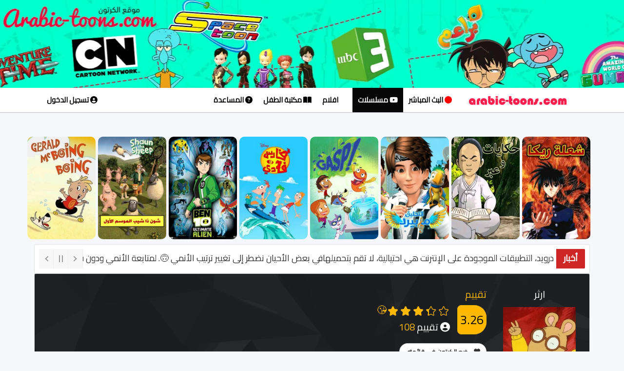

--- FILE ---
content_type: text/html
request_url: https://www.arabic-toons.com/arhter-1451379917-3652.html
body_size: 13700
content:
  
<!DOCTYPE html>
<html lang="ar">
<head>
<meta charset="utf-8">
  <meta name="viewport" content="width=device-width, initial-scale=1.0, shrink-to-fit=no">
        

        <!-- CSS -->
        <style>
		* {
    box-sizing: border-box;
    margin: 0;
    padding: 0;
}
html, body {
    overflow-x: hidden;
}
		/* Media query pour les écrans de moins de 1200 pixels de large */
@media (max-width: 1200px) {
    /* Cacher le texte en ajustant la taille de police et la couleur */
    .navbar-nav li a {
        font-size: 0; /* Cacher le texte en mettant la taille de police à zéro */
        color: transparent; /* Cacher la couleur du texte */
    }
    
    /* Rétablir la taille de police pour les icônes FontAwesome */
    .navbar-nav li a i {
        font-size: 2.5rem; /* Rétablir la taille de police par défaut */
    }
    
    /* Spécifier explicitement la couleur des icônes FontAwesome */
    .navbar-nav li a i {
        color: #000; /* Remplacez "votre-couleur-ici" par la couleur souhaitée */
    }
	  .navbar-nav li.selected i {
        color: white; /* Couleur de l'icône en blanc pour les éléments sélectionnés */
    }
}
/* Media query pour les écrans de moins de 768 pixels de large (version mobile) */
@media (max-width: 768px) {
    /* Rétablir les styles par défaut pour les icônes FontAwesome (version mobile) */
   .navbar-nav li a {
        font-size: initial;
        color: #000; /* Cacher la couleur du texte */
    }
}
.badge-overlay {
    position: absolute;
    top: -1px;
    right: 0px;
    background-color: #fff; /* couleur rouge semi-transparente */
    color: #000;
    padding: 2px 8px;
    font-size: 12px;
    font-weight: bold;
    border-radius: 2px;
    max-width: 90%;
    text-overflow: ellipsis;
    white-space: nowrap;
    overflow: hidden;
    z-index: 10;
}
.badge-overd {
    position: absolute;
    bottom: -3px; /* changé de top à bottom */
    right: 6px;
    background-color: var(--badge-bg, #f0f0f0); /* couleur par défaut */
    color: var(--badge-color, #000);    
    padding: 2px 8px;
    font-size: 12px;
    font-weight: bold;
    border-radius: 4px;
    max-width: 90%;
    text-overflow: ellipsis;
    white-space: nowrap;
    overflow: hidden;
    z-index: 11;

}

.badge-primary {
    --badge-bg: #007bff;
    --badge-color: #fff;
}

.badge-success {
    --badge-bg: #28a745;
    --badge-color: #fff;
}

.badge-warning {
    --badge-bg: #ffc107;
    --badge-color: #212529;
}

.badge-danger {
    --badge-bg: #dc3545;
    --badge-color: #fff;
}

.badge-info {
    --badge-bg: #17a2b8;
    --badge-color: #fff;
}

.badge-dark {
    --badge-bg: #343a40;
    --badge-color: #fff;
}

.badge-light {
    --badge-bg: #f8f9fa;
    --badge-color: #212529;
}

.badge-sky      { --badge-bg: #38bdf8; --badge-color: #fff; }
.badge-rose     { --badge-bg: #f43f5e; --badge-color: #fff; }
.badge-emerald  { --badge-bg: #10b981; --badge-color: #fff; }
.badge-amber    { --badge-bg: #f59e0b; --badge-color: #000; }
.badge-indigo   { --badge-bg: #6366f1; --badge-color: #fff; }
.badge-fuchsia  { --badge-bg: #d946ef; --badge-color: #fff; }
.badge-slate    { --badge-bg: #64748b; --badge-color: #fff; }
.badge-zinc     { --badge-bg: #71717a; --badge-color: #fff; }
.badge-lime     { --badge-bg: #84cc16; --badge-color: #000; }
		</style>
          <link rel="stylesheet" href="https://www.arabic-toons.com/assets/bootstrap/css/bootstrap.min.css">
        <link rel="stylesheet" href="https://cdnjs.cloudflare.com/ajax/libs/font-awesome/6.1.1/css/all.min.css">
        <link rel="stylesheet" href="https://www.arabic-toons.com/assets/css/style.css">
		<link rel="stylesheet" href="https://www.arabic-toons.com/assets/bootstrap/css/bootstrap-rtl.min.css">
    
  <link rel="stylesheet" type="text/css" href="https://www.arabic-toons.com/assets/bootstrap/css/jquery.floating-social-share.min.css" />
   <link rel="stylesheet" href="https://www.arabic-toons.com/assets/css/news-ticker.css">  
	
	

<META NAME="revisit-after" CONTENT="1 day">
<meta name="alexaVerifyID" content="du3gRIg13HDMVHjfwOW-2gwvMKw" />
<META NAME="author" CONTENT="arabic-toons">
<META NAME="copyright" CONTENT="©arabic-toons.com">
<META NAME="Robots" CONTENT="index, follow">
<meta name="ezoic-site-verification" content="bkoi51y5Lmg4MqRP0SPEex2493OHak" />
<META NAME="keywords" CONTENT="مسلسلات كرتون مشاهدة , تحميل , arabic cartoons, download , anime , anime videos , رسوم متحركة , عدنان ولينا , جونغر , ماوكلي , الهداف , سنان , هزيم الرعد , ريمي , الكابتن ماجد , ساسوكي , ابطال الديجيتال , البوكيمون , موجاكو , ابطال الملاعب , عودة ماركو , ليدي ليدي , ليدي اوسكار , سر المقنع , ساندي بيل , سلغتيرا , ون بيس , كرتون نتورك , عناكب كرتون , كرتون سيارات , سيارات كرتون , سبيس تون , ارتينز , انمي , انميات , كرتونات , عناكب نت كرتون , كرتون مدبلج , كرتون كربي , انمي مدبلج , انمي 2016 , كرتوني , كرتون 2016">
<META NAME="dc.keywords" CONTENT="Alhaddaf, Adnan Wa Lina, Alaqzam, Alsanafer, Baseet, Emily, Heidi, Angie, Detective Conan, Tin Tin, Abtal Aldigital, Bel Wa Sabastian, Abtal AlMalaeb, Akhi Alaziz, Albatal, A7la Alayam, Abqoor, Alhoot Alabiad">
<META NAME="abstract" CONTENT="Free Arabic cartoons anime and videos ...  !">
<meta name="a.validate.01" content="a5aeada41a21d4b16d7036a140fbeb70bf1e" />
<meta name="coinzilla" content="0ce3c05c3b84be08d3727efe4f53b793" />
<meta name="monetag" content="98cd871d6cedf89ef09c71bbdcab58ba">




<meta property='og:image' content='https://www.arabic-toons.com/images/anime/cat_1451379917.jpg'/>
<meta property="og:image:width" content="200" />
<meta property="og:image:height" content="300" />
<meta property="og:description" content="تدور احداث المسلسل حول آرثر واصدقاءة حيث يقوم آرثر بعمل كثير من المغامرات الشيقة والممتعة وفي كل حلقة مغامرة جديدة تكون نهايتها سعيدة, احرص على متابعة المسلسل الرائع على كرتون عربي ولا تفوت المشاهدة."/>
<meta property="og:title" content="شاهد كرتون ارثر, ارثر الحلقة 8"/>
<meta name="twitter:title" content="شاهد كرتون ارثر">
<meta name="twitter:description" content="تدور احداث المسلسل حول آرثر واصدقاءة حيث يقوم آرثر بعمل كثير من المغامرات الشيقة والممتعة وفي كل حلقة مغامرة جديدة تكون نهايتها سعيدة, احرص على متابعة المسلسل الرائع على كرتون عربي ولا تفوت المشاهدة.">
<meta name="twitter:image" content="https://www.arabic-toons.com/images/anime/cat_1451379917.jpg">

<title>  ارثر الحلقة 8 </title>
<META NAME="description" CONTENT="تدور احداث المسلسل حول آرثر واصدقاءة حيث يقوم آرثر بعمل كثير من المغامرات الشيقة والممتعة وفي كل حلقة مغامرة جديدة تكون نهايتها سعيدة, احرص على متابعة المسلسل الرائع على كرتون عربي ولا تفوت المشاهدة.">


	<style>

.container{
   
font-family: 'Cairo', sans-serif;
   
 
}

h1{
   
font-size:20px;
color:#2c2e2f;
 
}
#custom-search-input{
    padding: 3px;
    border: solid 1px #E4E4E4;
    border-radius: 6px;
    background-color: #fff;
}

#custom-search-input input{
    border: 0;
    box-shadow: none;
}

#custom-search-input button{
    margin: 2px 0 0 0;
    background: none;
    box-shadow: none;
    border: 0;
    color: #666666;
    padding: 0 8px 0 10px;
    border-left: solid 1px #ccc;
}

#custom-search-input button:hover{
    border: 0;
    box-shadow: none;
    border-left: solid 1px #ccc;
}

#custom-search-input .glyphicon-search{
    font-size: 18px;
}
/*////////////////TOP NAV BAR////////////////*/
.top-bar{
	background-color:black;
	min-height:40px;
	padding-top:5px;
	padding-bottom: 0px;
	
}
.top-bar .nav-text {
    color: #ffffff;
    display: block;
    margin-top: 5px;
}
.top-bar .social{
	color:#FFF;
	display:inline-block;
	padding:5px;
	text-decoration: none;
}
.top-bar .tools{
	margin:0px;
	padding:0px;
	list-style-type:none;
}
.top-bar .tools li{
	list-style-type: none;
	display:inline-block;
}
.top-bar .tools li a {
    display: block;
    text-decoration: none;
    color: #fff;
    padding-left: 15px;
    padding-top: 5px;
}
.navbar-brand {
    height: 50px;
    padding: 3px 15px;
    font-size: 18px;
    line-height: 20px;
    position: absolute;
    z-index: 11;
    margin: 0 auto;
    right: 42%;
}
.navbar-inverse {
    background-color: #fff;
    border-color: #080808;
}
.navbar {
    position: relative;
    min-height: 40px;
    margin-bottom: 0px;
    border: 0px solid #000;;
    border-radius:0px;
   box-shadow: 0 1px 1px 0 rgba(0, 0, 0, 0.1), 0 1px 1px 0 rgba(0, 0, 0, 0.1);
   margin-bottom:50px;
     font-size: 15px;
	 font-weight:bold;
	 background:#fff;
}
.navbar-inverse .navbar-nav > li > a {
    color: #000;
	
}
.navbar-inverse .navbar-nav > li > a:hover {
   color: #000;
	background-color: #f1f1f1;
}
.nav > li > a {
    position: relative;
    display: block;
    padding: 15px 11px;
}

.fb-like {
    -webkit-filter: hue-rotate(120deg);
}
.section{
    background-color: #1c1e20;
    color: #fff;
    background-image: url(images/bgsection.png);
    background-position: center center;
    background-repeat: no-repeat;
    background-size: cover;
    overflow: visible;
}
@media (max-width:600px) {
  .hover-blur h2{
   font-size: 4vw;
  }
}
.gal{float: right; list-style: none; position: relative; width: 160px; margin-right: 24px;}
@media (max-width:600px) {
  div .gal{float: right; list-style: none; position: relative; width: 90px; margin-right: 10px;}
   div .hover-blur {height:150px}
}
.moviesBlocks > .movie img {
  height: 100%;
  width: 100%;
 }
 .moviesBlocks > .movie:hover i.fa-play {
  opacity: 1;
 }
 .moviesBlocks > .movie:hover .ribbon {
  opacity: 0;
 }
 .slider .movie .ribbon {
  background: #f5d949;
  color: #202634;
 }
 .movie .ribbon {
  transition: .2s all ease;
  position: absolute;
  width: 250px;
  height: 30px;
  text-align: center;
  background: #C12121;
  z-index: 10;
  transform: rotate(-35deg);
  top: 10px;
  left: -92px;
  line-height: 29px;
  font-weight: bold;
  color: white;
 }
 .moviesBlocks > .movie .fa-play {
  position: absolute;
  top: 50%;
  z-index: 1;
  color: white;
  width: 50px;
  height: 50px;
  border-radius: 50%;
  padding-left: 3px;
  right: 50%;
  margin-right: -25px;
  text-align: center;
  font-size: 21px;
  line-height: 50px;
  opacity: 0;
  transition: .2s all ease;
  margin-top: -22px;
 }
 @keyframes pulse {
  to {
    box-shadow: 0 0 0 30px transparent;
  }
 }
 @keyframes pulse {
  to {
    box-shadow: 0 0 0 30px transparent;
  }
 }
 @keyframes pulse {
  to {
    box-shadow: 0 0 0 30px transparent;
  }
 }
 @keyframes pulse {
  to {
    box-shadow: 0 0 0 35px transparent;
  }
 }
 .moviesBlocks > .movie:hover {}.moviesBlocks > .movie > a {
  display: inline-block;
  position: relative;
  height: 100%;
  width: 100%;
  overflow: hidden;
 }
 .columns .moviesBlocks .movie {
  width: 270px;
  margin-bottom: 8px;
  height: 360px;
 }
 .columns .moviesBlocks .movie:nth-child(5n+0) {
  margin-left: 0;
 }
 .moviesBlocks > .movie {
  margin-bottom: 8px;
  margin-right: 10px;
  margin-left: 10px;
  width: 160px;
  direction: rtl;
  position: relative;
  height: 234px;
  display: inline-block;

 }
 .tites
 {
 margin-top:-25px;
 }

 @media (max-width:600px) {
  .moviesBlocks > .movie {

  margin-right: 2px;
  margin-left: 2px;
  width: 100px;

  direction: rtl;
  position: relative;
  height: 120px;
  display: inline-block;


}
.movie-mb {
    margin-bottom: 20px !important;
  }

.container {
  padding-right: 0px;
  padding-left: 0px;
  margin-right: 0px;
  margin-left: 0px;
}
.nav
{
	padding-right:15px
}
.navbar-toggle
{
margin-left:20px	
}
.well-sm {
  padding: 9px;
  border-radius: 0px;
}

 }
 
 .moviesBlocks {
  position: relative;
  min-height: 200px;
  margin-bottom: -15px;
  transition: .3s all ease;
  display: inline-block;
  width: 100%;
  
  direction: rtl;
 }
 .moviesBlocks > div .title {
  position: absolute;
  bottom: 0;
  left: 0;
  width: 100%;
  height: auto;
  padding: 10px;
  background-repeat: repeat-x;
  background-position: top;
  z-index: 5;
  color: white;
  text-align: center;
  line-height: 19px;
  font-size: 14px;
 }
 .center {
  width: 400px;
  height: 100px;
  position: absolute;
  margin: auto;
  top: 0;
  bottom: 0;
  left: 0;
  right: 0;
 }
 .box {
  position: absolute;
  width: 100px;
  height: 100px;
  background-color: #333333;
  border-radius: 5px;
 }
 .modal {
  z-index: 10000;
  position: fixed;
  left: 0;
  top: 0;
  width: 100%;
  height: 100%;
  overflow: auto;
  background-color: rgb(0 0 0 / 90%);
  backdrop-filter: blur(10px);
  color:#000
}
.modal .form form fieldset label span.title {
  font-weight: 500;
  font-size: 20px;
  line-height: 25px;
  color: #000;
  padding-right:40px
}
.modal .form form fieldset label span {
  width: 100%;
  float: left;
}
.modal  .form form fieldset label span.text {
  font-size: 14px;
  color: #9a9a9a;;
  line-height: 20px;
   padding-right:40px
}
.modal  label span {
  width: 100%;
  float: left;
}
.modal  .form form fieldset label {
  width: 100%;
  float: left;
  padding: 10px 0 10px 40px;
  cursor: pointer;
  border-bottom: dotted 1px #dddd;
  line-height: 23px;
  position: relative;
}

.modal  input[type="radio"] {
  height: 20px;
  width: 20px;
  position: absolute;
  top: 20px;
  float:left
}

.modal  .form form fieldset textarea {
  width: 100%;
  min-height: 80px;
  overflow: auto;
  padding: 10px 15px;
  resize: vertical;
  border: solid 1px #ddd;
  background-color: #fbfbfb;
  font-size:20px
}
.modal  .form form fieldset input[type="email"], .modal  .form form fieldset input[type="text"] {
  width: 100%;
  border: solid 1px #ddd;
  background-color: #fbfbfb;
font-size:20px

}
.modal  .form form fieldset input[type="submit"]:hover {
  color: #fff;
}

.modal  .form form fieldset input[type="submit"] {
  border: 0;
  width: 100%;
  padding: 9px 0;
  font-weight: 500;
  font-size: 17px;
  border-radius: 3px;
  cursor: pointer;
  background-color: red;
  color: rgb(255 255 255 / 60%);
}
.modal .form h3 {
  color: #111;
  padding-bottom: 20px;
  font-size: 24px;
  font-weight: 400;
  border-bottom: solid 1px #ddd;
}
#report{
display:none;
}
#result{
	 font-size: 24px;
	 text-align:center
}
.badge-error {
   background-color: #f89406;
}

.badge-error:hover {
   background-color: #c67605;
}


iframe {
  display: block;
  max-width: 100%;
  border: none;
  overflow-x: hidden;
}

.lazy-bg {
  opacity: 0;
  transition: opacity 0.5s ease-in;
}

.lazy-bg.loaded {
  opacity: 1;
}
</style>

  <script>
  document.addEventListener("DOMContentLoaded", function () {
    const lazyBackgrounds = document.querySelectorAll(".lazy-bg");

    if ("IntersectionObserver" in window) {
      let observer = new IntersectionObserver((entries, observer) => {
        entries.forEach(entry => {
          if (entry.isIntersecting) {
            let el = entry.target;
            el.style.backgroundImage = `url('${el.dataset.bg}')`;
            el.classList.add("loaded");
            observer.unobserve(el);
          }
        });
      });

      lazyBackgrounds.forEach(bg => observer.observe(bg));
    } else {
      // Fallback for old browsers
      lazyBackgrounds.forEach(el => {
        el.style.backgroundImage = `url('${el.dataset.bg}')`;
      });
    }
  });
</script>


<!-- Google tag (gtag.js) -->
<script async src="https://www.googletagmanager.com/gtag/js?id=G-60PJC0Z5R5"></script>
<script>
  window.dataLayer = window.dataLayer || [];
  function gtag(){dataLayer.push(arguments);}
  gtag('js', new Date());

  // Configurer Google Analytics avec les paramètres de cookie appropriés
  gtag('config', 'G-60PJC0Z5R5', {
    'cookie_flags': 'SameSite=None; Secure'
  });
</script>




    </head>

	

<!--TOP-NAVBAR-END-->    


 <div style="background:#01ffcd none repeat scroll 0 0; width:100%;background-image: url('https://www.arabic-toons.com/images/htoons1.webp'); height:180px;background-repeat: no-repeat; background-position: center top; "></div>   
<nav class="navbar navbar-inverse">

  <div class="container">
    <div class="navbar-header">
        <button type="button" class="navbar-toggle" data-toggle="collapse" data-target="#myNavbar">
        <span class="icon-bar"></span>
        <span class="icon-bar"></span>
        <span class="icon-bar"></span>                        
        </button>
    </div>

 <div class="collapse navbar-collapse" id="myNavbar" style="margin-left: 0 auto;">
      	<ul class="nav navbar-nav navbar-right">

		<li><a href="https://www.arabic-toons.com" title="الصفحة الرئيسية">  <img src="images/logo.png" align="absmiddle"></a></li>
	      
	       
	        <li ><a href="https://www.arabic-toons.com/animetv.php" title="بث تلفزيوني مباشر"><i class="fa-solid fa-circle" style="color: red;"></i>
 البث المباشر</a></li>
	        <li  class="active selected" ><a href="https://www.arabic-toons.com/cartoon.php" title="مسلسلات كارتونية"><i class="fa-brands fa-youtube" aria-hidden="true"></i>
 مسلسلات</a></li>
	        <li ><a href="https://www.arabic-toons.com/movies.php" title="افلام كرتون"><i class="fa fa-film" aria-hidden="true"></i>
 افلام</a></li>
	        <li ><a href="https://www.arabic-toons.com/books.php" title="مكتبة الطفل"><i class="fa-solid fa-book-open"></i>
 مكتبة الطفل</a></li>
			<li ><a href="https://www.arabic-toons.com/contact.php" title="المساعدة"><i class="fa fa-question-circle" aria-hidden="true"></i></i>
المساعدة </a></li>


      	</ul>

      	<ul class="nav navbar-nav navbar-left">
			     <li><a href="https://profile.arabic-toons.com"  title="تسجيل الدخول"> <i class="fa-solid fa-user-circle"></i> تسجيل الدخول</a></li>
             	</ul>
    </div>
  </div>
</nav>






<div class="container" style="width:1205px">
<div class="row">
 <iframe
  name="I1"
  src="top2030.php"
  scrolling="no"
  frameborder="0"
  height="220"
  style="width: 100vw; max-width: 100%; display: block; border: none; overflow: hidden;"
  sandbox="allow-scripts allow-top-navigation"
></iframe>
</div>
</div>



 <div class="container">
 <div class="row well well-sm">

 <div class="breaking-news-ticker" id="newsTicker2">
			    	<div class="bn-label">أخبار</div>
					
			    	<div class="bn-news">
			    		<ul>
			    		
<li> ليس لدينا تطبيق أندرويد، التطبيقات الموجودة على الإنترنت هي احتيالية، لا تقم بتحميلها </li>
<li> في بعض الأحيان نضطر إلى تغيير ترتيب الأنمي 🙃. لمتابعة الأنمي ودون فقدان موقعه ، قم بالتسجيل على موقعنا باستخدام حساب جوجل الخاص بك. أضف الأنمي إلى مفضلاتك واستمر في المشاهدة دون أن تفقده 👍 </li>
			    		
						
			    		</ul>
			    	</div>
					
			    	<div class="bn-controls">
			    		<button><span class="bn-arrow bn-prev"></span></button>
			    		<button><span class="bn-action"></span></button>
			    		<button><span class="bn-arrow bn-next"></span></button>
			    	</div>
					</div>
			 </div>
	

	
	<div class="row text-center" style="display: flex; justify-content: center;">
    <div style="margin: 0;">
	<script data-cfasync="false" async type="text/javascript" src="//gj.kitschscuft.com/r1G1zEsuAR7uXk0T/129934"></script>
<script data-cfasync="false" async type="text/javascript" src="//fiddleyhigdon.com/gWmvrwp2PPcfZ7xz/127806"></script>
	
	
 <script src="https://alwingulla.com/88/tag.min.js" data-zone="115589" async data-cfasync="false"></script> 

	    </div>
</div>

 
 
 
	
	</div>	

	 

<body dir="rtl">





  
    


        <div class="container">

		<div class="row well well-sm section">
		<div>
    <div class="col-md-2">
	<h1 style="color:#fff; line-height: 25px;" class="text-center">ارثر</h1>
	<a class="thumbnail fancybox" style="background-color:transparent; border:0px">
	
                    <img  alt="" src="images/anime/cat_1451379917.jpg" />
                  
                </a>
					    <style>
        .audio-container {
            display: flex;
            align-items: center;
            justify-content: center;
            gap: 5px; /* Espacement réduit */
            margin-top: -10px;
        }

        #audioPlayer {
            width: 150px; /* Taille ajustée */
        }

        .download-button {
            display: flex;
            align-items: center;
            justify-content: center;
            width: 24px;
            height: 24px;
            text-decoration: none;
        }

        .download-button i {
            font-size: 16px;
            color: #fff;
            transition: color 0.3s ease;
        }

        .download-button:hover i {
            color: #0056b3;
        }
    </style>

    <!-- Icône FontAwesome -->
    <link rel="stylesheet" href="https://cdnjs.cloudflare.com/ajax/libs/font-awesome/6.4.2/css/all.min.css">
<p dir="rtl" style="text-align: center;">شارة البداية</p>
    <div class="audio-container">
        <audio id="audioPlayer" controls>
            <source src="audio/1451379917.mp3" type="audio/mpeg">
        </audio>

     
        <a id="downloadAudio" class="download-button" href="audio/1451379917.mp3" download="ارثر.mp3">
            <i class="fas fa-download"></i>
        </a>
    </div>

    <script>
        document.addEventListener('DOMContentLoaded', function () {
            const audioPlayer = document.getElementById('audioPlayer');
            const downloadButton = document.getElementById('downloadAudio');

           
            audioPlayer.addEventListener('play', () => {
                gtag('event', 'play_audio', {
                    'event_category': 'Audio',
                    'event_label': audioPlayer.currentSrc,
                    'value': Math.round(audioPlayer.duration)
                });
            });

        
            downloadButton.addEventListener('click', () => {
                gtag('event', 'download_audio', {
                    'event_category': 'audio_download',
                    'event_label': downloadButton.href
                });
            });
        });
    </script>


				
				</div>
			
     <div class="col-md-10 text-right" style="font-size:20px; text-align: justify;">
	<h1 style="color:#FFB800; line-height: 25px;">تقييم</h1>
	<script src="https://code.jquery.com/jquery-3.3.1.slim.min.js" integrity="sha384-q8i/X+965DzO0rT7abK41JStQIAqVgRVzpbzo5smXKp4YfRvH+8abtTE1Pi6jizo" crossorigin="anonymous"></script>
	<link rel="stylesheet" href="fxss-rate/rate.css">
    <script src="fxss-rate/rate.js"></script>
	


<div>
<div>
<div style="display:inline-block;overflow: hidden;   border-radius: 25px; padding-left:10px; margin-bottom:10px">
	<div style="float:left"><div id="rateBox"></div>
   <i class="fas fa-user-circle"></i> تقييم <span  id="cnt" style="color:#FFB800;">108</span>  
   </div><div style="float:right; padding-left:15px;">
  <span id="score" style="
      display: flex; 
      align-items: center; 
      justify-content: center; 
      color:#000; 
      font-size:25px; 
      border:1px solid #FFB800; 
      background:#FFB800; 
      width:60px; 
      height:60px; 
      border-radius:8px;
    ">
    3.26  </span>
</div>
   </div>
</div>
 
	
<style>
.btn-glyphicon {
    padding:8px;
    background:#ffffff;
    margin-right:4px;
	
}
.icon-btn {
    padding: 0px 0px 3px 10px;
    border-radius:50px;
}
#removeFavourite {
  display: none;
}


</style>			
					<a class="btn icon-btn btn-default" style="font-weight: bold;" id="addFavourite" data-item-id="1451379917" data-item-Title="ارثر">
<span class="glyphicon btn-glyphicon glyphicon-heart  text-default" style="background-color: transparent;"></span>
ضع الكرتون في قائمتي
</a>
<a class="btn icon-btn btn-default" style="font-weight: bold;" id="removeFavourite" data-item-id="1451379917" data-item-Title="ارثر">
<span class="glyphicon btn-glyphicon glyphicon-trash  text-default" style="background-color: transparent;"></span>
احذف الكرتون من قائمتي
</a>
 

<div style="font-size:15px; display:none">
  <div style=" overflow: hidden;  vertical-align: top; width:250px;">
 
   <div class="pull-left">
					<div class="pull-left" style="line-height:1;">
						<div style="margin-right:10px"><span><svg class="icon" style="font-size:15px; color:#FFB800" aria-hidden="true"><use xlink:href="#icon-stars-10"></use></svg></span><span> 5 </span></div>
					</div>
					<div class="pull-left" style="width:180px;">
						<div class="progress" style="height:5px; margin:8px 0;">
						  <div class="progress-bar progress-bar-warning" id="pr5" role="progressbar" aria-valuenow="5" aria-valuemin="0" aria-valuemax="5" style="width: %">
						  </div>
						</div>
					</div>
					<div class="pull-left" style="margin-left:10px; line-height:1;"><span id="prn5">  </span></div>
   </div>
   <div class="pull-left">
					<div class="pull-left" style="line-height:1;">
						<div style="margin-right:10px"><span><svg class="icon" style="font-size:15px; color:#FFB800" aria-hidden="true"><use xlink:href="#icon-stars-10"></use></svg></span><span> 4 </span></div>
					</div>
					<div class="pull-left" style="width:180px;">
						<div class="progress" style="height:5px; margin:8px 0;">
						  <div class="progress-bar progress-bar-warning" id="pr4" role="progressbar" aria-valuenow="5" aria-valuemin="0" aria-valuemax="5" style="width: %">
						  </div>
						</div>
					</div>
					<div class="pull-left" style="margin-left:10px; line-height:1;"><span id="prn4">  </span></div>
   </div>
   <div class="pull-left">
					<div class="pull-left" style="line-height:1;">
						<div style="margin-right:10px"><span><svg class="icon" style="font-size:15px; color:#FFB800" aria-hidden="true"><use xlink:href="#icon-stars-10"></use></svg></span><span> 3 </span></div>
					</div>
					<div class="pull-left" style="width:180px;">
						<div class="progress" style="height:5px; margin:8px 0;">
						  <div class="progress-bar progress-bar-warning" id="pr3" role="progressbar" aria-valuenow="5" aria-valuemin="0" aria-valuemax="5" style="width: %">
						  </div>
						</div>
					</div>
					<div class="pull-left" style="margin-left:10px; line-height:1;"><span id="prn3">  </span></div>
   </div>
   <div class="pull-left">
					<div class="pull-left" style="line-height:1;">
						<div style="margin-right:10px"><span><svg class="icon" style="font-size:15px; color:#FFB800" aria-hidden="true"><use xlink:href="#icon-stars-10"></use></svg></span><span> 2 </span></div>
					</div>
					<div class="pull-left" style="width:180px;">
						<div class="progress" style="height:5px; margin:8px 0;">
						  <div class="progress-bar progress-bar-warning" id="pr2" role="progressbar" aria-valuenow="5" aria-valuemin="0" aria-valuemax="5" style="width: %">
						  </div>
						</div>
					</div>
					<div class="pull-left" style="margin-left:10px; line-height:1;"><span id="prn2">  </span></div>
   </div>
   <div class="pull-left">
					<div class="pull-left" style="line-height:1;">
						<div style="margin-right:10px"><span><svg class="icon" style="font-size:15px; color:#FFB800" aria-hidden="true"><use xlink:href="#icon-stars-10"></use></svg></span><span> 1 </span></div>
					</div>
					<div class="pull-left" style="width:180px;">
						<div class="progress" style="height:5px; margin:8px 0;">
						  <div class="progress-bar progress-bar-warning" id="pr1" role="progressbar" aria-valuenow="5" aria-valuemin="0" aria-valuemax="5" style="width: %">
						  </div>
						</div>
					</div>
					<div class="pull-left" style="margin-left:10px; line-height:1;"><span id="prn1">  </span></div>
   </div>
				

   
 </div>
								</div>
								</div>

   
   
        <script>
                $("#rateBox").rate({
                    length: 5,
                    value: 3.3,
                    readonly: false,
                    size: '20px',
                    selectClass: 'fxss_rate_select',
                    incompleteClass: 'fxss_rate_no_all_select',
                    customClass: 'custom_class',
                    callback: function(object){
					$.ajax({
  type: 'GET',
  url: "https://www.arabic-toons.com/rate.php?id=1451379917&rate="+object.index, success: function(result){
     
	  var response = result.split(",");
		 $("#score").html(response[0]);
         $("#cnt").html(response[1]);
		 $("#prn5").html(response[2]);
		 $("#prn4").html(response[3]);
		 $("#prn3").html(response[4]);
		 $("#prn2").html(response[5]);
		 $("#prn1").html(response[6]);
		 $('#pr5').css('width', response[7]);
		 $('#pr4').css('width', response[8]);
		 $('#pr3').css('width', response[9]);
		 $('#pr2').css('width', response[10]);
		 $('#pr1').css('width', response[11]);
	  
    }});
                       
                    }
                });
        $("#addFavourite").on("click", function() {
 
 
  
  $.ajax({
  type: 'GET',
  url: "https://www.arabic-toons.com/1451379917-safav.html", success: function(result){

if(result == 'login')
	  {
		 if (result == 'login') {
  $('#loginModal .modal-body').html(
    '<div class="alert alert-warning p-4 text-center" role="alert" style="background-color:#fff; color:#333; border-left:5px solid #f0ad4e;">' +
      '<h4 class="alert-heading mb-3" style="font-weight:bold; font-size:2rem;">' +
        '🔒 تسجيل الدخول مطلوب' +
      '</h4>' +
      '<p style="font-size:1.5rem;">' +
        'لإضافة الكرتون إلى المفضلة، يرجى تسجيل الدخول باستخدام حسابك على Google.' +
      '</p>' +
      '<div class="mt-4">' +
        '<a href="https://profile.arabic-toons.com/" class="btn btn-danger btn-lg">' +
          '<i class="fab fa-google"></i> تسجيل الدخول بحساب Google' +
        '</a>' +
      '</div>' +
    '</div>'
  );
}
		$('#loginModal').modal('show');
	  }
	  if(result == 1)
	  {
  $("#addFavourite").hide();
  $("#removeFavourite").show();
  var itemId = $("#addFavourite").data("item-id");
  var itemTitle = $("#addFavourite").data("item-Title");
	
	$('#loginModal .modal-body').html(
  '<div class="alert alert-success text-center p-4" role="alert" style="background-color:#e9f9f0; color:#155724; border-left: 5px solid #28a745;">' +
    '<div style="font-size: 2rem; margin-bottom: 10px;">' +
      '<i class="fas fa-check-circle"></i>' +
    '</div>' +
    '<div style="font-size: 2rem; font-weight: bold;">' +
      'تمت إضافة <span style="color:#28a745;">' + itemTitle + '</span> إلى قائمة المفضلة لديك' +
    '</div>' +
  '</div>'
);

	 $('#loginModal').modal('show');
	  }
	   
	  }});
});

$("#removeFavourite").on("click", function() {
$.ajax({
  type: 'GET',
  url: "https://www.arabic-toons.com/1451379917-srfav.html", success: function(result){	
  $("#addFavourite").show();
  $("#removeFavourite").hide();
  var itemTitle = $("#addFavourite").data("item-Title");
  var itemId = $("#addFavourite").data("item-id");

	$('#loginModal .modal-body').html(
  '<div class="alert alert-danger text-center p-4" role="alert" style="background-color:#fbeaea; color:#721c24; border-left: 5px solid #dc3545;">' +
    '<div style="font-size: 2rem; margin-bottom: 10px;">' +
      '<i class="fas fa-times-circle"></i>' +
    '</div>' +
    '<div style="font-size: 2rem; font-weight: bold;">' +
      'تمت إزالة <span style="color:#dc3545;">' + itemTitle + '</span> من قائمة المفضلة الخاصة بك' +
    '</div>' +
  '</div>'
);

	 $('#loginModal').modal('show');
   }});
  
});	
            </script>
		
			
<div class="modal fade" id="loginModal" tabindex="-1" aria-labelledby="loginModalLabel" aria-hidden="true">
  <div class="modal-dialog">
    <div class="modal-content" style="padding: 0; background-color:transparent">

      <div class="modal-body" style="padding: 0;">
        الرجاء تسجيل الدخول.    <a href="https://profile.arabic-toons.com/" class="btn btn-primary">تسجيل الدخول</a>
      </div>
   
    </div>
  </div>
</div>
                               
                             
        <div class="text-right" >                
	
	<h1 style="color:#FFB800; line-height: 25px;">قصة الكرتون / الأنمي</h1>
	 <div class="text-right" style="font-size:20px; text-align: justify; height: 100%;
    max-height: 150px;
    overflow: auto;">     
تدور احداث المسلسل حول آرثر واصدقاءة حيث يقوم آرثر بعمل كثير من المغامرات الشيقة والممتعة وفي كل حلقة مغامرة جديدة تكون نهايتها سعيدة,  احرص على متابعة المسلسل الرائع على كرتون عربي ولا تفوت المشاهدة.	</div>
	</div>
	
	</div>
	
	
	
	
	
	
	
  </div>
  
	</div> <!-- row / end -->
	  <div class="row well well-sm text-center" style="font-weight: bold; background-color: #f89406;; color: white;">
 إذا لم يعمل الفيديو، انقر على 'الإبلاغ عن خطأ' وصف المشكلة بالتفصيل لكي نتمكن من مساعدتكم
	</div>
	<div id="sets" class="row well well-sm" style="margin-top:10px; padding:0px">
	<h1 style="padding:15px">مشاهدة ارثر الحلقة 8  <a class="badge badge-danger badge-sm badge-error" href="#" data-toggle="modal" data-target="#modalLoginForm">الإبلاغ عن خطأ</a></h1>
		<div class='list-group gallery'>
		
            <div>
               
			   <link href="https://www.arabic-toons.com/jsp/video-js.css" rel="stylesheet">
<script src="https://www.arabic-toons.com/jsp/video.js"></script>
<script src="https://www.arabic-toons.com/jsp/videojs-landscape-fullscreen.min.js"></script>
<link href="https://www.arabic-toons.com/jsp/videojs-seek-buttons.css" rel="stylesheet">
<script src="https://www.arabic-toons.com/jsp/videojs-seek-buttons.min.js"></script>
<style>
    /* Masquer le message d'erreur par défaut de Video.js */
    .vjs-error-display {
        display: none !important;
    }
	.vjs-blurred-poster .vjs-poster {
  background-image: url('images/anime/mqdefault_21291.jpg') !important;
  background-size: cover !important;
  background-position: center !important;
  filter: blur(5px);
  transform: scale(1); /* pour couvrir les bords du flou */
}
	.video-js .vjs-overlay  {
  position: absolute !important;
  z-index: 9999;
  bottom: 10% !important;  /* ou top: 20px; */
  left: 50%;
  transform: translateX(-50%);
  text-align: center;
}
#loading-message {
  position: absolute;
  top: 50%;
  left: 50%;
  transform: translate(-50%, -50px);
 background: rgba(0, 0, 0, 0.7);
  padding: 10px;
  color: white;
  border-radius: 10px;
  font-family: 'Cairo', sans-serif;
  font-size: 16px;
  text-align: center;
  width: 200px;
  z-index: 1000;
  display: none;
  pointer-events: none; /* Ne gêne pas les clics */
}
.anim-bounce {
  display: inline-block;
  animation: bounce 1s infinite;
  font-size: 1.6em;
}
@keyframes bounce {
  0%, 100% { transform: translateY(0); }
  50% { transform: translateY(-10px); }
}

.anim-blink {
  display: inline-block;
  animation: blink 1.5s infinite;
  font-size: 1.6em;
}
@keyframes blink {
  0%, 100% { opacity: 1; }
  50% { opacity: 0.3; }
}

.anim-spin-slow {
  display: inline-block;
  animation: spin 3s linear infinite;
  font-size: 1.6em;
}
@keyframes spin {
  0% { transform: rotate(0deg); }
  100% { transform: rotate(360deg); }
}
</style>

<div class="row">
    <div style="margin-bottom:15px; position: relative;">
        <!-- Vidéo -->
  


    


		 
 	
 
 <video id="my_video_1" poster="images/anime/cat_1451379917.jpg" width="100%" class="video-js vjs-fluid vjs-default-skin" controls preload="auto"></video>

 <!-- Message d'erreur -->
        <div id="error-message" style="width: 90%; padding:10px; border:2px solid #fff; display: none; position: absolute; top: 50%; left: 50%; transform: translate(-50%, -50%); color: white; font-weight: bold; font-size: 25px; text-align: center; background-color:#000">
    حدثت مشكلة في تشغيل الفيديو. استخدم متصفحاً آخر أو اضغط على الإبلاغ عن خطأ.</div>
<div id="loading-message"></div>
           <script>
let yB0hQ;

// Génération dynamique du lien HLS
(function () {
    const x9zFqV3 = {
        jC1kO: "https",
        hF3nV: "stream.foupix.com",
        iA5pX: "animeios/1451379917/arhter_08.mp4/index.m3u8",
        tN4qY: "tkn=87afcd82c7b84996669fc7ed634da16d&tms=1762715261&ua=d1e30bddc3658627f9fa85af6f6eb401&ips=0f92f7b201463a24d9dc5894bc9b6eca"
    };

    yB0hQ = `${x9zFqV3.jC1kO}://${x9zFqV3.hF3nV}/${x9zFqV3.iA5pX}?${x9zFqV3.tN4qY}`;
})();

// Détection du support HLS natif
function isNativeHLSSupported(video) {
    return !!video.canPlayType && video.canPlayType('application/vnd.apple.mpegurl') === 'probably';
}

const player = videojs('my_video_1');
const video = document.getElementById('my_video_1');
let playEventTriggered = false;

// Marquage du démarrage de lecture (1 seule fois)
function triggerPlayHtml() {
    if (playEventTriggered) return;
    playEventTriggered = true;

    }

// Gestion de l'événement de lecture
player.on('play', function () {
    triggerPlayHtml();
    console.log("play");
});

// Lecture native ou via Video.js
if (isNativeHLSSupported(video)) {
    video.src = yB0hQ;
    video.addEventListener('loadedmetadata', function () {
        console.log("native play not triggered");
    });
} else {
    player.src({ type: 'application/x-mpegURL', src: yB0hQ });
    // Supprimez l'appel à player.play() pour désactiver autoplay
    player.ready(function () {
        console.log("videojs play not triggered");
    });
}
player.seekButtons({
        forward: 10,
        back: 10
    });
// Gestion d'erreur globale
player.on('error', function () {
    const errorMessage = document.getElementById('error-message');
    if (errorMessage) {
        errorMessage.style.display = 'block';
    }
});
let initialTimeout = null;
let upgradeTimeout = null;
let longWaitTimeout = null;
let totalTimeout = null;

player.on('waiting', function () {
  console.log('Player is waiting');

  const msgEl = document.getElementById('loading-message');

const loadingMessages = [
  { text: 'جاري التحميل... يرجى الانتظار قليلاً', icon: '<span class="anim-spin-slow">🕓</span>' },
  { text: 'يتم تجهيز الفيديو حالياً... الرجاء الانتظار', icon: '<span class="anim-bounce">🐈‍⬛</span>' },
];

const longWaitMessages = [
  { text: 'هناك عدد كبير من المتصلين، الرجاء التحلي بالصبر!', icon: '<span class="anim-blink">🍿</span>' },
  { text: 'الانتظار قد يطول قليلاً، شكراً لصبرك!', icon: '<span class="anim-bounce">🫏</span>' },
  { text: 'نحن نعمل بأقصى سرعة، شكراً لتفهمك!', icon: '<span class="anim-spin-slow">🦄</span>' },
];




  let step = 0;

  function showNextLoadingMessage() {
    if (step < loadingMessages.length) {
      const msg = loadingMessages[step];
      msgEl.style.background = '#000';
      msgEl.innerHTML = `${msg.icon} ${msg.text}`;
      msgEl.style.display = 'block';
      step++;
      upgradeTimeout = setTimeout(showNextLoadingMessage, 4000);
    } else {
      showLongWaitMessage(0);
    }
  }

  function showLongWaitMessage(index) {
    if (index >= longWaitMessages.length) index = 0;
    const msg = longWaitMessages[index];
    msgEl.style.background = '#000';
    msgEl.innerHTML = `${msg.icon} ${msg.text}`;
    msgEl.style.display = 'block';
    longWaitTimeout = setTimeout(() => showLongWaitMessage(index + 1), 5000);
  }

  // Affiche premier message après 0.5s
  initialTimeout = setTimeout(() => {
    showNextLoadingMessage();
  }, 0);

  // Timeout global pour cacher le message au bout de 60s
  totalTimeout = setTimeout(() => {
    clearLoadingMessage();
  }, 60000);
});

function clearLoadingMessage() {
  clearTimeout(initialTimeout);
  clearTimeout(upgradeTimeout);
  clearTimeout(longWaitTimeout);
  clearTimeout(totalTimeout);

  const msgEl = document.getElementById('loading-message');
  if (msgEl) {
    msgEl.style.display = 'none';
  }
}

player.on('playing', clearLoadingMessage);
player.on('error', clearLoadingMessage);
player.on('pause', clearLoadingMessage); // facultatif
</script>


    </div>
</div>




			<script>
$(document).ready(function(){
    $('input[type="radio"]').click(function(){
        $('#report').show();
    });
	
	$("form").on("submit", function(event){
        event.preventDefault();
 
        var formValues= $(this).serialize();
 
        $.post("form_report.php", formValues, function(data){
            // Display the returned data in browser
            $("#result").html(data);
			$("#report-form").hide();
        });
    });
});
</script>	


  
  
  <div class="modal fade" id="modalLoginForm" tabindex="-1" aria-hidden="true">
  <div class="modal-dialog modal-dialog-centered">
    <div class="modal-content" style="background: transparent; border: none; box-shadow: none;">
      <div class="modal-body p-0" style="background: transparent;">
        <div class="alert alert-warning p-4 text-center" role="alert" style="background-color:#fff; color:#333; border-left:5px solid #f0ad4e;">
          <p style="font-size:2rem;">
            يرجى تسجيل الدخول للإبلاغ عن خطأ في الفيديو.
          </p>
          <div class="mt-4">
            <a href="https://profile.arabic-toons.com/" class="btn btn-danger btn-lg">
              <i class="fab fa-google"></i> تسجيل الدخول بحساب Google
            </a>
          </div>
        </div>
      </div>
    </div>
  </div>
</div>

  
  


			
			   
            </div> <!-- col-6 / end -->

		 </div> <!-- list-group / end -->
	</div> <!-- row / end -->
	
<div class="row well well-sm" style="margin-top:10px;">
	<h1>قائمة الحلقات</h1>
		<div class='moviesBlocks text-center' style="margin-bottom:40px">
		<style>
		@media (max-width:600px) {
  .hover-blur h2{
   font-size: 5vw;
  }
  .movie{
  height:100px;
  }
}
	
	.fa-film {
  color: white; /* Définit la couleur de l'icône en blanc */
}
	</style>
	
		
			<div class="movie lazy-bg" style="height:100px; " data-bg="[data-uri]">
			 <div class='hover-blur'>
                <a title="ارثر" class="thumbnail fancybox" "  href="arhter-1451379917-3645.html#sets">
				<div class="badge-overd  badge-light ">
               الحلقة 1            </div>
                    <img class="img-responsive" alt="ارثر" src="images/anime/mqdefault_21284.jpg" />
					 <h2 style="padding:20% 0"><span class="text-white">1<br><i class="fa-solid fa-play"></i> </span></h2>
                    <div class='text-center '>
                             <strong class='text-muted'  	><b></b></strong>
						
												
                    </div> <!-- text-center / end -->
                </a>
				</div>
            </div> <!-- col-6 / end -->
		
			<div class="movie lazy-bg" style="height:100px; " data-bg="[data-uri]">
			 <div class='hover-blur'>
                <a title="ارثر" class="thumbnail fancybox" "  href="arhter-1451379917-3646.html#sets">
				<div class="badge-overd  badge-light ">
               الحلقة 2            </div>
                    <img class="img-responsive" alt="ارثر" src="images/anime/mqdefault_21285.jpg" />
					 <h2 style="padding:20% 0"><span class="text-white">2<br><i class="fa-solid fa-play"></i> </span></h2>
                    <div class='text-center '>
                             <strong class='text-muted'  	><b></b></strong>
						
												
                    </div> <!-- text-center / end -->
                </a>
				</div>
            </div> <!-- col-6 / end -->
		
			<div class="movie lazy-bg" style="height:100px; " data-bg="[data-uri]">
			 <div class='hover-blur'>
                <a title="ارثر" class="thumbnail fancybox" "  href="arhter-1451379917-3647.html#sets">
				<div class="badge-overd  badge-light ">
               الحلقة 3            </div>
                    <img class="img-responsive" alt="ارثر" src="images/anime/mqdefault_21286.jpg" />
					 <h2 style="padding:20% 0"><span class="text-white">3<br><i class="fa-solid fa-play"></i> </span></h2>
                    <div class='text-center '>
                             <strong class='text-muted'  	><b></b></strong>
						
												
                    </div> <!-- text-center / end -->
                </a>
				</div>
            </div> <!-- col-6 / end -->
		
			<div class="movie lazy-bg" style="height:100px; " data-bg="[data-uri]">
			 <div class='hover-blur'>
                <a title="ارثر" class="thumbnail fancybox" "  href="arhter-1451379917-3648.html#sets">
				<div class="badge-overd  badge-light ">
               الحلقة 4            </div>
                    <img class="img-responsive" alt="ارثر" src="images/anime/mqdefault_21287.jpg" />
					 <h2 style="padding:20% 0"><span class="text-white">4<br><i class="fa-solid fa-play"></i> </span></h2>
                    <div class='text-center '>
                             <strong class='text-muted'  	><b></b></strong>
						
												
                    </div> <!-- text-center / end -->
                </a>
				</div>
            </div> <!-- col-6 / end -->
		
			<div class="movie lazy-bg" style="height:100px; " data-bg="[data-uri]">
			 <div class='hover-blur'>
                <a title="ارثر" class="thumbnail fancybox" "  href="arhter-1451379917-3649.html#sets">
				<div class="badge-overd  badge-light ">
               الحلقة 5            </div>
                    <img class="img-responsive" alt="ارثر" src="images/anime/mqdefault_21288.jpg" />
					 <h2 style="padding:20% 0"><span class="text-white">5<br><i class="fa-solid fa-play"></i> </span></h2>
                    <div class='text-center '>
                             <strong class='text-muted'  	><b></b></strong>
						
												
                    </div> <!-- text-center / end -->
                </a>
				</div>
            </div> <!-- col-6 / end -->
		
			<div class="movie lazy-bg" style="height:100px; " data-bg="[data-uri]">
			 <div class='hover-blur'>
                <a title="ارثر" class="thumbnail fancybox" "  href="arhter-1451379917-3650.html#sets">
				<div class="badge-overd  badge-light ">
               الحلقة 6            </div>
                    <img class="img-responsive" alt="ارثر" src="images/anime/mqdefault_21289.jpg" />
					 <h2 style="padding:20% 0"><span class="text-white">6<br><i class="fa-solid fa-play"></i> </span></h2>
                    <div class='text-center '>
                             <strong class='text-muted'  	><b></b></strong>
						
												
                    </div> <!-- text-center / end -->
                </a>
				</div>
            </div> <!-- col-6 / end -->
		
			<div class="movie lazy-bg" style="height:100px; " data-bg="[data-uri]">
			 <div class='hover-blur'>
                <a title="ارثر" class="thumbnail fancybox" "  href="arhter-1451379917-3651.html#sets">
				<div class="badge-overd  badge-light ">
               الحلقة 7            </div>
                    <img class="img-responsive" alt="ارثر" src="images/anime/mqdefault_21290.jpg" />
					 <h2 style="padding:20% 0"><span class="text-white">7<br><i class="fa-solid fa-play"></i> </span></h2>
                    <div class='text-center '>
                             <strong class='text-muted'  	><b></b></strong>
						
												
                    </div> <!-- text-center / end -->
                </a>
				</div>
            </div> <!-- col-6 / end -->
		
			<div class="movie lazy-bg" style="height:100px; " data-bg="[data-uri]">
			 <div class='hover-blur'>
                <a title="ارثر" class="thumbnail fancybox"  style=" background: linear-gradient(270deg, red, orange, yellow, red);" "  href="arhter-1451379917-3652.html#sets">
				<div class="badge-overd badge-warning">
               الحلقة 8            </div>
                    <img class="img-responsive" alt="ارثر" src="images/anime/mqdefault_21291.jpg" />
					 <h2 style="padding:20% 0"><span class="text-white">8<br><i class="fa-solid fa-play"></i> </span></h2>
                    <div class='text-center '>
                             <strong class='text-muted'  	><b></b></strong>
						
												
                    </div> <!-- text-center / end -->
                </a>
				</div>
            </div> <!-- col-6 / end -->
		
			<div class="movie lazy-bg" style="height:100px; " data-bg="[data-uri]">
			 <div class='hover-blur'>
                <a title="ارثر" class="thumbnail fancybox" "  href="arhter-1451379917-3653.html#sets">
				<div class="badge-overd  badge-light ">
               الحلقة 9            </div>
                    <img class="img-responsive" alt="ارثر" src="images/anime/mqdefault_21292.jpg" />
					 <h2 style="padding:20% 0"><span class="text-white">9<br><i class="fa-solid fa-play"></i> </span></h2>
                    <div class='text-center '>
                             <strong class='text-muted'  	><b></b></strong>
						
												
                    </div> <!-- text-center / end -->
                </a>
				</div>
            </div> <!-- col-6 / end -->
		
			<div class="movie lazy-bg" style="height:100px; " data-bg="[data-uri]">
			 <div class='hover-blur'>
                <a title="ارثر" class="thumbnail fancybox" "  href="arhter-1451379917-3654.html#sets">
				<div class="badge-overd  badge-light ">
               الحلقة 10            </div>
                    <img class="img-responsive" alt="ارثر" src="images/anime/mqdefault_21293.jpg" />
					 <h2 style="padding:20% 0"><span class="text-white">10<br><i class="fa-solid fa-play"></i> </span></h2>
                    <div class='text-center '>
                             <strong class='text-muted'  	><b></b></strong>
						
												
                    </div> <!-- text-center / end -->
                </a>
				</div>
            </div> <!-- col-6 / end -->
		
			<div class="movie lazy-bg" style="height:100px; " data-bg="[data-uri]">
			 <div class='hover-blur'>
                <a title="ارثر" class="thumbnail fancybox" "  href="arhter-1451379917-3655.html#sets">
				<div class="badge-overd  badge-light ">
               الحلقة 11            </div>
                    <img class="img-responsive" alt="ارثر" src="images/anime/mqdefault_21294.jpg" />
					 <h2 style="padding:20% 0"><span class="text-white">11<br><i class="fa-solid fa-play"></i> </span></h2>
                    <div class='text-center '>
                             <strong class='text-muted'  	><b></b></strong>
						
												
                    </div> <!-- text-center / end -->
                </a>
				</div>
            </div> <!-- col-6 / end -->
		
			<div class="movie lazy-bg" style="height:100px; " data-bg="[data-uri]">
			 <div class='hover-blur'>
                <a title="ارثر" class="thumbnail fancybox" "  href="arhter-1451379917-3656.html#sets">
				<div class="badge-overd  badge-light ">
               الحلقة 12            </div>
                    <img class="img-responsive" alt="ارثر" src="images/anime/mqdefault_21295.jpg" />
					 <h2 style="padding:20% 0"><span class="text-white">12<br><i class="fa-solid fa-play"></i> </span></h2>
                    <div class='text-center '>
                             <strong class='text-muted'  	><b></b></strong>
						
												
                    </div> <!-- text-center / end -->
                </a>
				</div>
            </div> <!-- col-6 / end -->
		
			<div class="movie lazy-bg" style="height:100px; " data-bg="[data-uri]">
			 <div class='hover-blur'>
                <a title="ارثر" class="thumbnail fancybox" "  href="arhter-1451379917-3657.html#sets">
				<div class="badge-overd  badge-light ">
               الحلقة 13            </div>
                    <img class="img-responsive" alt="ارثر" src="images/anime/mqdefault_21296.jpg" />
					 <h2 style="padding:20% 0"><span class="text-white">13<br><i class="fa-solid fa-play"></i> </span></h2>
                    <div class='text-center '>
                             <strong class='text-muted'  	><b></b></strong>
						
												
                    </div> <!-- text-center / end -->
                </a>
				</div>
            </div> <!-- col-6 / end -->
		
			<div class="movie lazy-bg" style="height:100px; " data-bg="[data-uri]">
			 <div class='hover-blur'>
                <a title="ارثر" class="thumbnail fancybox" "  href="arhter-1451379917-3658.html#sets">
				<div class="badge-overd  badge-light ">
               الحلقة 14            </div>
                    <img class="img-responsive" alt="ارثر" src="images/anime/mqdefault_21297.jpg" />
					 <h2 style="padding:20% 0"><span class="text-white">14<br><i class="fa-solid fa-play"></i> </span></h2>
                    <div class='text-center '>
                             <strong class='text-muted'  	><b></b></strong>
						
												
                    </div> <!-- text-center / end -->
                </a>
				</div>
            </div> <!-- col-6 / end -->
		
			<div class="movie lazy-bg" style="height:100px; " data-bg="[data-uri]">
			 <div class='hover-blur'>
                <a title="ارثر" class="thumbnail fancybox" "  href="arhter-1451379917-3659.html#sets">
				<div class="badge-overd  badge-light ">
               الحلقة 15            </div>
                    <img class="img-responsive" alt="ارثر" src="images/anime/mqdefault_21298.jpg" />
					 <h2 style="padding:20% 0"><span class="text-white">15<br><i class="fa-solid fa-play"></i> </span></h2>
                    <div class='text-center '>
                             <strong class='text-muted'  	><b></b></strong>
						
												
                    </div> <!-- text-center / end -->
                </a>
				</div>
            </div> <!-- col-6 / end -->
		
			<div class="movie lazy-bg" style="height:100px; " data-bg="[data-uri]">
			 <div class='hover-blur'>
                <a title="ارثر" class="thumbnail fancybox" "  href="arhter-1451379917-3660.html#sets">
				<div class="badge-overd  badge-light ">
               الحلقة 16            </div>
                    <img class="img-responsive" alt="ارثر" src="images/anime/mqdefault_21299.jpg" />
					 <h2 style="padding:20% 0"><span class="text-white">16<br><i class="fa-solid fa-play"></i> </span></h2>
                    <div class='text-center '>
                             <strong class='text-muted'  	><b></b></strong>
						
												
                    </div> <!-- text-center / end -->
                </a>
				</div>
            </div> <!-- col-6 / end -->
		
			<div class="movie lazy-bg" style="height:100px; " data-bg="[data-uri]">
			 <div class='hover-blur'>
                <a title="ارثر" class="thumbnail fancybox" "  href="arhter-1451379917-3661.html#sets">
				<div class="badge-overd  badge-light ">
               الحلقة 17            </div>
                    <img class="img-responsive" alt="ارثر" src="images/anime/mqdefault_21300.jpg" />
					 <h2 style="padding:20% 0"><span class="text-white">17<br><i class="fa-solid fa-play"></i> </span></h2>
                    <div class='text-center '>
                             <strong class='text-muted'  	><b></b></strong>
						
												
                    </div> <!-- text-center / end -->
                </a>
				</div>
            </div> <!-- col-6 / end -->
		
			<div class="movie lazy-bg" style="height:100px; " data-bg="[data-uri]">
			 <div class='hover-blur'>
                <a title="ارثر" class="thumbnail fancybox" "  href="arhter-1451379917-3662.html#sets">
				<div class="badge-overd  badge-light ">
               الحلقة 18            </div>
                    <img class="img-responsive" alt="ارثر" src="images/anime/mqdefault_21301.jpg" />
					 <h2 style="padding:20% 0"><span class="text-white">18<br><i class="fa-solid fa-play"></i> </span></h2>
                    <div class='text-center '>
                             <strong class='text-muted'  	><b></b></strong>
						
												
                    </div> <!-- text-center / end -->
                </a>
				</div>
            </div> <!-- col-6 / end -->
		
			<div class="movie lazy-bg" style="height:100px; " data-bg="[data-uri]">
			 <div class='hover-blur'>
                <a title="ارثر" class="thumbnail fancybox" "  href="arhter-1451379917-3663.html#sets">
				<div class="badge-overd  badge-light ">
               الحلقة 19            </div>
                    <img class="img-responsive" alt="ارثر" src="images/anime/mqdefault_21302.jpg" />
					 <h2 style="padding:20% 0"><span class="text-white">19<br><i class="fa-solid fa-play"></i> </span></h2>
                    <div class='text-center '>
                             <strong class='text-muted'  	><b></b></strong>
						
												
                    </div> <!-- text-center / end -->
                </a>
				</div>
            </div> <!-- col-6 / end -->
		
			<div class="movie lazy-bg" style="height:100px; " data-bg="[data-uri]">
			 <div class='hover-blur'>
                <a title="ارثر" class="thumbnail fancybox" "  href="arhter-1451379917-3664.html#sets">
				<div class="badge-overd  badge-light ">
               الحلقة 20            </div>
                    <img class="img-responsive" alt="ارثر" src="images/anime/mqdefault_21303.jpg" />
					 <h2 style="padding:20% 0"><span class="text-white">20<br><i class="fa-solid fa-play"></i> </span></h2>
                    <div class='text-center '>
                             <strong class='text-muted'  	><b></b></strong>
						
												
                    </div> <!-- text-center / end -->
                </a>
				</div>
            </div> <!-- col-6 / end -->
		
			<div class="movie lazy-bg" style="height:100px; " data-bg="[data-uri]">
			 <div class='hover-blur'>
                <a title="ارثر" class="thumbnail fancybox" "  href="arhter-1451379917-3665.html#sets">
				<div class="badge-overd  badge-light ">
               الحلقة 21            </div>
                    <img class="img-responsive" alt="ارثر" src="images/anime/mqdefault_21304.jpg" />
					 <h2 style="padding:20% 0"><span class="text-white">21<br><i class="fa-solid fa-play"></i> </span></h2>
                    <div class='text-center '>
                             <strong class='text-muted'  	><b></b></strong>
						
												
                    </div> <!-- text-center / end -->
                </a>
				</div>
            </div> <!-- col-6 / end -->
		
			<div class="movie lazy-bg" style="height:100px; " data-bg="[data-uri]">
			 <div class='hover-blur'>
                <a title="ارثر" class="thumbnail fancybox" "  href="arhter-1451379917-3666.html#sets">
				<div class="badge-overd  badge-light ">
               الحلقة 22            </div>
                    <img class="img-responsive" alt="ارثر" src="images/anime/mqdefault_21305.jpg" />
					 <h2 style="padding:20% 0"><span class="text-white">22<br><i class="fa-solid fa-play"></i> </span></h2>
                    <div class='text-center '>
                             <strong class='text-muted'  	><b></b></strong>
						
												
                    </div> <!-- text-center / end -->
                </a>
				</div>
            </div> <!-- col-6 / end -->
		
			<div class="movie lazy-bg" style="height:100px; " data-bg="[data-uri]">
			 <div class='hover-blur'>
                <a title="ارثر" class="thumbnail fancybox" "  href="arhter-1451379917-3667.html#sets">
				<div class="badge-overd  badge-light ">
               الحلقة 23            </div>
                    <img class="img-responsive" alt="ارثر" src="images/anime/mqdefault_21306.jpg" />
					 <h2 style="padding:20% 0"><span class="text-white">23<br><i class="fa-solid fa-play"></i> </span></h2>
                    <div class='text-center '>
                             <strong class='text-muted'  	><b></b></strong>
						
												
                    </div> <!-- text-center / end -->
                </a>
				</div>
            </div> <!-- col-6 / end -->
		
			<div class="movie lazy-bg" style="height:100px; " data-bg="[data-uri]">
			 <div class='hover-blur'>
                <a title="ارثر" class="thumbnail fancybox" "  href="arhter-1451379917-3668.html#sets">
				<div class="badge-overd  badge-light ">
               الحلقة 24            </div>
                    <img class="img-responsive" alt="ارثر" src="images/anime/mqdefault_21307.jpg" />
					 <h2 style="padding:20% 0"><span class="text-white">24<br><i class="fa-solid fa-play"></i> </span></h2>
                    <div class='text-center '>
                             <strong class='text-muted'  	><b></b></strong>
						
												
                    </div> <!-- text-center / end -->
                </a>
				</div>
            </div> <!-- col-6 / end -->
		
			<div class="movie lazy-bg" style="height:100px; " data-bg="[data-uri]">
			 <div class='hover-blur'>
                <a title="ارثر" class="thumbnail fancybox" "  href="arhter-1451379917-3669.html#sets">
				<div class="badge-overd  badge-light ">
               الحلقة 25            </div>
                    <img class="img-responsive" alt="ارثر" src="images/anime/mqdefault_21308.jpg" />
					 <h2 style="padding:20% 0"><span class="text-white">25<br><i class="fa-solid fa-play"></i> </span></h2>
                    <div class='text-center '>
                             <strong class='text-muted'  	><b></b></strong>
						
												
                    </div> <!-- text-center / end -->
                </a>
				</div>
            </div> <!-- col-6 / end -->
		
			<div class="movie lazy-bg" style="height:100px; " data-bg="[data-uri]">
			 <div class='hover-blur'>
                <a title="ارثر" class="thumbnail fancybox" "  href="arhter-1451379917-3670.html#sets">
				<div class="badge-overd  badge-light ">
               الحلقة 26            </div>
                    <img class="img-responsive" alt="ارثر" src="images/anime/mqdefault_21309.jpg" />
					 <h2 style="padding:20% 0"><span class="text-white">26<br><i class="fa-solid fa-play"></i> </span></h2>
                    <div class='text-center '>
                             <strong class='text-muted'  	><b></b></strong>
						
												
                    </div> <!-- text-center / end -->
                </a>
				</div>
            </div> <!-- col-6 / end -->
		
			<div class="movie lazy-bg" style="height:100px; " data-bg="[data-uri]">
			 <div class='hover-blur'>
                <a title="ارثر" class="thumbnail fancybox" "  href="arhter-1451379917-3671.html#sets">
				<div class="badge-overd  badge-light ">
               الحلقة 27            </div>
                    <img class="img-responsive" alt="ارثر" src="images/anime/mqdefault_21310.jpg" />
					 <h2 style="padding:20% 0"><span class="text-white">27<br><i class="fa-solid fa-play"></i> </span></h2>
                    <div class='text-center '>
                             <strong class='text-muted'  	><b></b></strong>
						
												
                    </div> <!-- text-center / end -->
                </a>
				</div>
            </div> <!-- col-6 / end -->
		
			<div class="movie lazy-bg" style="height:100px; " data-bg="[data-uri]">
			 <div class='hover-blur'>
                <a title="ارثر" class="thumbnail fancybox" "  href="arhter-1451379917-3672.html#sets">
				<div class="badge-overd  badge-light ">
               الحلقة 28            </div>
                    <img class="img-responsive" alt="ارثر" src="images/anime/mqdefault_21311.jpg" />
					 <h2 style="padding:20% 0"><span class="text-white">28<br><i class="fa-solid fa-play"></i> </span></h2>
                    <div class='text-center '>
                             <strong class='text-muted'  	><b></b></strong>
						
												
                    </div> <!-- text-center / end -->
                </a>
				</div>
            </div> <!-- col-6 / end -->
		
			<div class="movie lazy-bg" style="height:100px; " data-bg="[data-uri]">
			 <div class='hover-blur'>
                <a title="ارثر" class="thumbnail fancybox" "  href="arhter-1451379917-3673.html#sets">
				<div class="badge-overd  badge-light ">
               الحلقة 29            </div>
                    <img class="img-responsive" alt="ارثر" src="images/anime/mqdefault_21312.jpg" />
					 <h2 style="padding:20% 0"><span class="text-white">29<br><i class="fa-solid fa-play"></i> </span></h2>
                    <div class='text-center '>
                             <strong class='text-muted'  	><b></b></strong>
						
												
                    </div> <!-- text-center / end -->
                </a>
				</div>
            </div> <!-- col-6 / end -->
		
			<div class="movie lazy-bg" style="height:100px; " data-bg="[data-uri]">
			 <div class='hover-blur'>
                <a title="ارثر" class="thumbnail fancybox" "  href="arhter-1451379917-3674.html#sets">
				<div class="badge-overd  badge-light ">
               الحلقة 30            </div>
                    <img class="img-responsive" alt="ارثر" src="images/anime/mqdefault_21313.jpg" />
					 <h2 style="padding:20% 0"><span class="text-white">30<br><i class="fa-solid fa-play"></i> </span></h2>
                    <div class='text-center '>
                             <strong class='text-muted'  	><b></b></strong>
						
												
                    </div> <!-- text-center / end -->
                </a>
				</div>
            </div> <!-- col-6 / end -->
		
			<div class="movie lazy-bg" style="height:100px; " data-bg="[data-uri]">
			 <div class='hover-blur'>
                <a title="ارثر" class="thumbnail fancybox" "  href="arhter-1451379917-3675.html#sets">
				<div class="badge-overd  badge-light ">
               الحلقة 31            </div>
                    <img class="img-responsive" alt="ارثر" src="images/anime/mqdefault_21314.jpg" />
					 <h2 style="padding:20% 0"><span class="text-white">31<br><i class="fa-solid fa-play"></i> </span></h2>
                    <div class='text-center '>
                             <strong class='text-muted'  	><b></b></strong>
						
												
                    </div> <!-- text-center / end -->
                </a>
				</div>
            </div> <!-- col-6 / end -->
		
			<div class="movie lazy-bg" style="height:100px; " data-bg="[data-uri]">
			 <div class='hover-blur'>
                <a title="ارثر" class="thumbnail fancybox" "  href="arhter-1451379917-3676.html#sets">
				<div class="badge-overd  badge-light ">
               الحلقة 32            </div>
                    <img class="img-responsive" alt="ارثر" src="images/anime/mqdefault_21315.jpg" />
					 <h2 style="padding:20% 0"><span class="text-white">32<br><i class="fa-solid fa-play"></i> </span></h2>
                    <div class='text-center '>
                             <strong class='text-muted'  	><b></b></strong>
						
												
                    </div> <!-- text-center / end -->
                </a>
				</div>
            </div> <!-- col-6 / end -->
		
			<div class="movie lazy-bg" style="height:100px; " data-bg="[data-uri]">
			 <div class='hover-blur'>
                <a title="ارثر" class="thumbnail fancybox" "  href="arhter-1451379917-3677.html#sets">
				<div class="badge-overd  badge-light ">
               الحلقة 33            </div>
                    <img class="img-responsive" alt="ارثر" src="images/anime/mqdefault_21316.jpg" />
					 <h2 style="padding:20% 0"><span class="text-white">33<br><i class="fa-solid fa-play"></i> </span></h2>
                    <div class='text-center '>
                             <strong class='text-muted'  	><b></b></strong>
						
												
                    </div> <!-- text-center / end -->
                </a>
				</div>
            </div> <!-- col-6 / end -->
		
			<div class="movie lazy-bg" style="height:100px; " data-bg="[data-uri]">
			 <div class='hover-blur'>
                <a title="ارثر" class="thumbnail fancybox" "  href="arhter-1451379917-3678.html#sets">
				<div class="badge-overd  badge-light ">
               الحلقة 34            </div>
                    <img class="img-responsive" alt="ارثر" src="images/anime/mqdefault_21317.jpg" />
					 <h2 style="padding:20% 0"><span class="text-white">34<br><i class="fa-solid fa-play"></i> </span></h2>
                    <div class='text-center '>
                             <strong class='text-muted'  	><b></b></strong>
						
												
                    </div> <!-- text-center / end -->
                </a>
				</div>
            </div> <!-- col-6 / end -->
		
			<div class="movie lazy-bg" style="height:100px; " data-bg="[data-uri]">
			 <div class='hover-blur'>
                <a title="ارثر" class="thumbnail fancybox" "  href="arhter-1451379917-3679.html#sets">
				<div class="badge-overd  badge-light ">
               الحلقة 35            </div>
                    <img class="img-responsive" alt="ارثر" src="images/anime/mqdefault_21318.jpg" />
					 <h2 style="padding:20% 0"><span class="text-white">35<br><i class="fa-solid fa-play"></i> </span></h2>
                    <div class='text-center '>
                             <strong class='text-muted'  	><b></b></strong>
						
												
                    </div> <!-- text-center / end -->
                </a>
				</div>
            </div> <!-- col-6 / end -->
		
			<div class="movie lazy-bg" style="height:100px; " data-bg="[data-uri]">
			 <div class='hover-blur'>
                <a title="ارثر" class="thumbnail fancybox" "  href="arhter-1451379917-3680.html#sets">
				<div class="badge-overd  badge-light ">
               الحلقة 36            </div>
                    <img class="img-responsive" alt="ارثر" src="images/anime/mqdefault_21319.jpg" />
					 <h2 style="padding:20% 0"><span class="text-white">36<br><i class="fa-solid fa-play"></i> </span></h2>
                    <div class='text-center '>
                             <strong class='text-muted'  	><b></b></strong>
						
												
                    </div> <!-- text-center / end -->
                </a>
				</div>
            </div> <!-- col-6 / end -->



		 </div> <!-- list-group / end -->
	</div> <!-- row / end -->
	
	
</div> <!-- container / end -->



<script src="https://ajax.googleapis.com/ajax/libs/jquery/2.1.3/jquery.min.js"></script>
<script src="https://www.arabic-toons.com/assets/bootstrap/js/bootstrap.min.js"></script> 
<script src="https://www.arabic-toons.com/assets/js/news-ticker.min.js"></script>
	<script type="text/javascript">

		jQuery(document).ready(function($){

			$('#newsTicker2').breakingNews({
				direction: 'rtl'
			});

			});
			</script>
<style>
section {
    padding: 60px 0;
}

section .section-title {
    text-align: center;
    color: #fff;
    margin-bottom: 50px;
    text-transform: uppercase;
}
#footer {
    background: #fff !important;
	margin-top:20px;
}
#footer h5{
	padding-left: 10px;
    border-left: 3px solid #eeeeee;
    padding-bottom: 6px;
    margin-bottom: 20px;
    color:#000;
}
#footer a {
    color: #000;
    text-decoration: none !important;
    background-color: transparent;
    -webkit-text-decoration-skip: objects;
}
#footer ul.social li{
	padding: 3px 0;
}
#footer ul.social li a i {
    margin-right: 5px;
	font-size:25px;
	-webkit-transition: .5s all ease;
	-moz-transition: .5s all ease;
	transition: .5s all ease;
}
#footer ul.social li:hover a i {
	font-size:30px;
	margin-top:-10px;
}
#footer ul.social li a,
#footer ul.quick-links li a{
	color:#000;
}
#footer ul.social li a:hover{
	color:#eeeeee;
}
#footer ul.quick-links li{
	padding: 3px 0;
	-webkit-transition: .5s all ease;
	-moz-transition: .5s all ease;
	transition: .5s all ease;
}
#footer ul.quick-links li:hover{
	padding: 3px 0;
	margin-left:5px;
	font-weight:700;
}
#footer ul.quick-links li a i{
	margin-right: 5px;
}
#footer ul.quick-links li:hover a i {
    font-weight: 700;
}

@media (max-width:767px){
	#footer h5 {
    padding-left: 0;
    border-left: transparent;
    padding-bottom: 0px;
    margin-bottom: 10px;
}
}

</style>


	<section id="footer">
	
		<div class="container">
		
			
			<div class="row text-center" >
			
					<ul class="list-unstyled list-inline social text-center">
						<li class="list-inline-item"><a href="https://www.facebook.com/dimakidscom-191358578158129/" target="blank"><i class="fab fa-facebook-f"></i></a></li>
						<li class="list-inline-item"><a href="contact.php" target="_blank"><i class="fa fa-envelope"></i></a></li>
					</ul>
			
			
			</div>	
			<div class="row text-center">
				<div class="col-xs-12 col-sm-12 col-md-12 mt-2 mt-sm-2 text-center text-white">
					<p class="h6"><a class="text-green ml-2" href="https://www.arabic-toons.com/">arabic-toons.com &copy All right Reversed. | </a><a class="text-green ml-2" href="https://www.arabic-toons.com/privacy_policy.php">Privacy Policy</a> | <a class="text-green ml-2" href="https://www.arabic-toons.com/dmca.php">DMCA</a></p>
					<p class="h6"><a class="text-green ml-2" href="https://www.arabic-toons.com/"> <strong>Disclaimer: This site does not store any files on its server. All contents are provided by non-affiliated third parties</strong></p>
				</div>
				</hr>
			</div>	
		</div>
		
	</section>
	<!-- ./Footer -->

--- FILE ---
content_type: text/html
request_url: https://www.arabic-toons.com/top2030.php
body_size: 2423
content:

<!DOCTYPE html>
<html lang="en">

<head>
  <meta charset="utf-8" />
  <title>arabic-toons.com</title>
<meta name="viewport" content="width=device-width, initial-scale=1.0">
  <link rel="stylesheet" href="https://cdn.jsdelivr.net/npm/swiper@11/swiper-bundle.min.css" />

  <style>

html, body {
  margin: 0;
  padding: 0;
  overflow-x: hidden;
  max-width: 100vw;
}

*, *::before, *::after {
  box-sizing: border-box;
}
img, iframe, video, div {
  max-width: 100%;
  height: auto;
}

  .swiper {
  width: 100%;
  overflow: hidden;
}

.swiper-slide {
  width: 140px; /* largeur fixe */
  height: 210px; /* hauteur fixe */
  background-size: cover;
  background-position: center;
  background-repeat: no-repeat;
  position: relative;
  border-radius: 10px; /* optionnel, pour un style plus propre */
}
.swiper-slide a {
  position: absolute;
  top: 0; left: 0;
  width: 100%;
  height: 100%;
  display: block;
  text-indent: -9999px; /* rend le texte invisible sans affecter le SEO */
  z-index: 2;
}

    .swiper-slide::before {
      content: "";
      position: absolute;
      top: 0; left: 0;
      width: 100%; height: 100%;
     
      z-index: 1;
    }
 @media screen and (max-width: 768px) {
  .swiper-slide {
    width: 120px;
    height: 180px;
  }
}
		.lazy-bg {
  opacity: 0;
  transition: opacity 0.5s ease-in;
}

.lazy-bg.loaded {
  opacity: 1;
}
  </style>
  <script>
  document.addEventListener("DOMContentLoaded", function () {
    const lazyBackgrounds = document.querySelectorAll(".lazy-bg");

    if ("IntersectionObserver" in window) {
      let observer = new IntersectionObserver((entries, observer) => {
        entries.forEach(entry => {
          if (entry.isIntersecting) {
            let el = entry.target;
            el.style.backgroundImage = `url('${el.dataset.bg}')`;
            el.classList.add("loaded");
            observer.unobserve(el);
          }
        });
      });

      lazyBackgrounds.forEach(bg => observer.observe(bg));
    } else {
      // Fallback for old browsers
      lazyBackgrounds.forEach(el => {
        el.style.backgroundImage = `url('${el.dataset.bg}')`;
      });
    }
  });
</script>
</head>

<body>
  <div class="swiper mySwiper">
  <div class="swiper-wrapper">
     <div class="swiper-slide lazy-bg" data-bg="/images/anime/cat_1422010533.jpg">
    <a href="كرة-قدم-المجرات-الجزء-2-1422010533-anime-streaming.html" title="كرة قدم المجرات الجزء 2" target="_top"></a>
  </div>
  <div class="swiper-slide lazy-bg" data-bg="/images/anime/cat_1688849850.jpg">
    <a href="جوجو-بطل-الحكاية-1688849850-anime-streaming.html" title="جوجو بطل الحكاية" target="_top"></a>
  </div>
  <div class="swiper-slide lazy-bg" data-bg="/images/anime/cat_1435796081.jpg">
    <a href="شون-ذا-شيب-الموسم-1-1435796081-anime-streaming.html" title="شون ذا شيب الموسم 1" target="_top"></a>
  </div>
  <div class="swiper-slide lazy-bg" data-bg="/images/anime/cat_1422575381.jpg">
    <a href="بن-10-التميت-الين-1422575381-anime-streaming.html" title="بن 10 التميت الين" target="_top"></a>
  </div>
  <div class="swiper-slide lazy-bg" data-bg="/images/anime/cat_1740913487.jpg">
    <a href="فارس-وفادي-الموسم-1-1740913487-anime-streaming.html" title="فارس وفادي الموسم 1" target="_top"></a>
  </div>
  <div class="swiper-slide lazy-bg" data-bg="/images/anime/cat_1740913481.jpg">
    <a href="يوميات-صافي-1740913481-anime-streaming.html" title="يوميات صافي" target="_top"></a>
  </div>
  <div class="swiper-slide lazy-bg" data-bg="/images/anime/cat_1476854962.jpg">
    <a href="التحليق-مع-بيرد-1711928366-anime-streaming.html" title="التحليق مع بيرد" target="_top"></a>
  </div>
  <div class="swiper-slide lazy-bg" data-bg="/images/anime/cat_1693856636.jpg">
    <a href="حكايات-وعبر-1693856636-anime-streaming.html" title="حكايات وعبر" target="_top"></a>
  </div>
  <div class="swiper-slide lazy-bg" data-bg="/images/anime/cat_1415712272.jpg">
    <a href="شعلة-ريكا-1415712272-anime-streaming.html" title="شعلة ريكا" target="_top"></a>
  </div>
  <div class="swiper-slide lazy-bg" data-bg="/images/anime/cat_1711928409.jpg">
    <a href="قاتل-الشياطين-الجزء-الثالث-1711928416-anime-streaming.html" title="قاتل الشياطين الجزء الثالث" target="_top"></a>
  </div>
  <div class="swiper-slide lazy-bg" data-bg="/images/anime/cat_1467019937.jpg">
    <a href="بي-بليد-الموسم-2-1467019937-anime-streaming.html" title="بي بليد الموسم 2" target="_top"></a>
  </div>
  <div class="swiper-slide lazy-bg" data-bg="/images/anime/cat_1420822022.jpg">
    <a href="ميجامان-محارب-النت-1420822022-anime-streaming.html" title="ميجامان محارب النت" target="_top"></a>
  </div>
  <div class="swiper-slide lazy-bg" data-bg="/images/anime/cat_1432333931.jpg">
    <a href="إبنتي-العزيزة-راوية-1432333931-anime-streaming.html" title="إبنتي العزيزة راوية" target="_top"></a>
  </div>
  <div class="swiper-slide lazy-bg" data-bg="/images/anime/cat_1453632611.jpg">
    <a href="فولترون-1453632611-anime-streaming.html" title="فولترون" target="_top"></a>
  </div>
  <div class="swiper-slide lazy-bg" data-bg="/images/anime/cat_1740913502.jpg">
    <a href="بليتش-الموس-13-1740913502-anime-streaming.html" title="بليتش الموس 13" target="_top"></a>
  </div>
  <div class="swiper-slide lazy-bg" data-bg="/images/anime/cat_1460703044.jpg">
    <a href="شرطة-المدينة-1460703044-anime-streaming.html" title="شرطة المدينة" target="_top"></a>
  </div>
  <div class="swiper-slide lazy-bg" data-bg="/images/anime/cat_1428881162.jpg">
    <a href="المتحرية-آنجي-1428881162-anime-streaming.html" title="المتحرية آنجي" target="_top"></a>
  </div>
  <div class="swiper-slide lazy-bg" data-bg="/images/anime/cat_1451900049.jpg">
    <a href="ستيفن-البطل-1451900049-anime-streaming.html" title="ستيفن البطل" target="_top"></a>
  </div>
  <div class="swiper-slide lazy-bg" data-bg="/images/anime/cat_1448444411.jpg">
    <a href="جورج-رجل-الغاب-1448444411-anime-streaming.html" title="جورج رجل الغاب" target="_top"></a>
  </div>
  <div class="swiper-slide lazy-bg" data-bg="/images/anime/cat_1432128978.jpg">
    <a href="ينبوع-الأحلام-1432128978-anime-streaming.html" title="ينبوع الأحلام" target="_top"></a>
  </div>
  <div class="swiper-slide lazy-bg" data-bg="/images/anime/cat_1474922349.jpg">
    <a href="مورينيو-وفريق-المميزين--1474922349-anime-streaming.html" title="مورينيو وفريق المميزين " target="_top"></a>
  </div>
  <div class="swiper-slide lazy-bg" data-bg="/images/anime/cat_1443395463.jpg">
    <a href="كليمونتين-1443395463-anime-streaming.html" title="كليمونتين" target="_top"></a>
  </div>
  <div class="swiper-slide lazy-bg" data-bg="/images/anime/cat_1455962817.jpg">
    <a href="باكوغان-الجزء-الرابع-1455962817-anime-streaming.html" title="باكوغان الجزء الرابع" target="_top"></a>
  </div>
  <div class="swiper-slide lazy-bg" data-bg="/images/anime/cat_1445672874.jpg">
    <a href="مغامرات-بن-بن-1445672874-anime-streaming.html" title="مغامرات بن بن" target="_top"></a>
  </div>
  <div class="swiper-slide lazy-bg" data-bg="/images/anime/cat_1457268605.jpg">
    <a href="سبورت-بيلي-1457268605-anime-streaming.html" title="سبورت بيلي" target="_top"></a>
  </div>
  <div class="swiper-slide lazy-bg" data-bg="/images/anime/cat_1437258626.jpg">
    <a href="حرب-الكواكب-1437258626-anime-streaming.html" title="حرب الكواكب" target="_top"></a>
  </div>
  <div class="swiper-slide lazy-bg" data-bg="/images/anime/cat_1450342291.jpg">
    <a href="المتحولون-1450342291-anime-streaming.html" title="المتحولون" target="_top"></a>
  </div>
  <div class="swiper-slide lazy-bg" data-bg="/images/anime/cat_1539773580.jpg">
    <a href="الجائزة-الكبرى--1539773580-anime-streaming.html" title="الجائزة الكبرى " target="_top"></a>
  </div>
  <div class="swiper-slide lazy-bg" data-bg="/images/anime/cat_1434471896.jpg">
    <a href="ماروكو-الصغيرة-الجزء-2-1434471896-anime-streaming.html" title="ماروكو الصغيرة الجزء 2" target="_top"></a>
  </div>
  <div class="swiper-slide lazy-bg" data-bg="/images/anime/cat_1435206620.jpg">
    <a href="تشاودر-1435206620-anime-streaming.html" title="تشاودر" target="_top"></a>
  </div>
  <div class="swiper-slide lazy-bg" data-bg="/images/anime/cat_1438650137.jpg">
    <a href="الفانوس-الأخضر-1438650137-anime-streaming.html" title="الفانوس الأخضر" target="_top"></a>
  </div>
  <div class="swiper-slide lazy-bg" data-bg="/images/anime/cat_1455664687.jpg">
    <a href="مستر-بن-1455664687-anime-streaming.html" title="مستر بن" target="_top"></a>
  </div>
  <div class="swiper-slide lazy-bg" data-bg="/images/anime/cat_1688371533.jpg">
    <a href="مارفل-سبايدر-مان-الجزء-1-1688371533-anime-streaming.html" title="مارفل سبايدر مان الجزء 1" target="_top"></a>
  </div>
  <div class="swiper-slide lazy-bg" data-bg="/images/anime/cat_1405899907.jpg">
    <a href="ليدي-ليدي-1405899907-anime-streaming.html" title="ليدي ليدي" target="_top"></a>
  </div>
  <div class="swiper-slide lazy-bg" data-bg="/images/anime/cat_1721194412.jpg">
    <a href="كوروكو-نو-باسكت-الجزء-3-1721194412-anime-streaming.html" title="كوروكو نو باسكت الجزء 3" target="_top"></a>
  </div>
  <div class="swiper-slide lazy-bg" data-bg="/images/anime/cat_1426263179.jpg">
    <a href="يولاندا-1426263179-anime-streaming.html" title="يولاندا" target="_top"></a>
  </div>
  <div class="swiper-slide lazy-bg" data-bg="/images/anime/cat_1411501297.jpg">
    <a href="ساندي-بل-1411501297-anime-streaming.html" title="ساندي بل" target="_top"></a>
  </div>
  <div class="swiper-slide lazy-bg" data-bg="/images/anime/cat_1450131604.jpg">
    <a href="شارلوك-هولمز-1450131604-anime-streaming.html" title="شارلوك هولمز" target="_top"></a>
  </div>
  <div class="swiper-slide lazy-bg" data-bg="/images/anime/cat_1527157651.jpg">
    <a href="مبتكري-الألعاب-1711928377-anime-streaming.html" title="مبتكري الألعاب" target="_top"></a>
  </div>
  </div>
</div>


  <script src="https://cdn.jsdelivr.net/npm/swiper@11/swiper-bundle.min.js"></script>
  <script>
  var swiper = new Swiper(".mySwiper", {
  slidesPerView: "auto",
  spaceBetween: 5,
  freeMode: true,
  autoplay: {
    delay: 2000, // délai en ms entre chaque slide (ici 3 secondes)
    disableOnInteraction: true, // continue même si l'utilisateur interagit
  },
  breakpoints: {
    768: {
      spaceBetween: 5 // tablette et plus
    },
    0: {
      spaceBetween: 3 // petit espace sur mobile
    }
  }
});



  </script>
</body>

</html>


--- FILE ---
content_type: application/x-javascript
request_url: https://www.arabic-toons.com/jsp/videojs-landscape-fullscreen.min.js
body_size: 487
content:
/*! @name videojs-landscape-fullscreen @version 11.1111.0 @license ISC */
!function(e,n){"object"==typeof exports&&"undefined"!=typeof module?module.exports=n(require("video.js"),require("global/window")):"function"==typeof define&&define.amd?define(["video.js","global/window"],n):(e="undefined"!=typeof globalThis?globalThis:e||self).videojsLandscapeFullscreen=n(e.videojs,e.window)}(this,(function(e,n){"use strict";function t(e){return e&&"object"==typeof e&&"default"in e?e:{default:e}}var o=t(e),i=t(n),r={fullscreen:{enterOnRotate:!0,exitOnRotate:!0,alwaysInLandscapeMode:!0,iOS:!0}},l=i.default.screen;l.lockOrientationUniversal=function(e){return l.orientation&&l.orientation.lock(e).then((function(){}),(function(e){return console.log(e)}))||l.mozLockOrientation&&l.mozLockOrientation(e)||l.msLockOrientation&&l.msLockOrientation(e)};var a=function(){return"number"==typeof i.default.orientation||l&&l.orientation&&l.orientation.angle?i.default.orientation:(o.default.log("angle unknown"),0)},u=o.default.registerPlugin||o.default.plugin,s=function(e){var n=this;(o.default.browser.IS_ANDROID||o.default.browser.IS_IOS)&&this.ready((function(){!function(e,n){e.addClass("vjs-landscape-fullscreen"),n.fullscreen.iOS&&o.default.browser.IS_IOS&&o.default.browser.IOS_VERSION>9&&!e.el_.ownerDocument.querySelector(".bc-iframe")&&(e.tech_.el_.setAttribute("playsinline","playsinline"),e.tech_.supportsFullScreen=function(){return!1});var t=function(){var t=a();90!==t&&270!==t&&-90!==t||n.fullscreen.enterOnRotate&&!1===e.paused()&&(e.requestFullscreen(),l.lockOrientationUniversal("landscape")),0!==t&&180!==t||n.fullscreen.exitOnRotate&&e.isFullscreen()&&e.exitFullscreen()};o.default.browser.IS_IOS?i.default.addEventListener("orientationchange",t):l&&l.orientation&&(l.orientation.onchange=t),e.on("fullscreenchange",(function(t){(o.default.browser.IS_ANDROID||o.default.browser.IS_IOS)&&!a()&&e.isFullscreen()&&n.fullscreen.alwaysInLandscapeMode&&l.lockOrientationUniversal("landscape")})),e.on("dispose",(function(){i.default.removeEventListener("orientationchange",t)}))}(n,o.default.mergeOptions(r,e))}))};return u("landscapeFullscreen",s),s.VERSION="11.1111.0",s}));


--- FILE ---
content_type: application/x-javascript
request_url: https://www.arabic-toons.com/fxss-rate/rate.js
body_size: 2857
content:
/**
 * fxss-rate评分插件是基于jQuery的插件，支持全星、半星、小数星、未选中星等多种显示样式，并且支持评分操作，不过操作评分的时候仅支持全星评价。
 * time：2018-09-07
 * by 樊小书生: http://www.fxss5201.cn/
 * github: https://github.com/fxss5201/fxss-rate
 */
;
(function(){
    $.fn.rateDefaults = {
        version: '0.0.1', // 版本号
        type: 0, // 星级的渲染方式，0：svg  1：Font class  2：Unicode，为兼容以前版本，默认采用svg渲染
        length: 5, // 初始长度,即渲染几颗星星
        value: 3.5, // 选中星星的个数，介于0和length之间，如果想要显示半颗行或者小数星，还需要设置相应的half/decimal，否则仅会显示整数部分
        half: true, // 是否显示半星（仅做显示处理）
        decimal: true, // 是否根据小数来显示小数星（仅做显示处理，优先级高于half）
        readonly: true, // 是否只读
        hover: false, // 鼠标移到星级上是否显示当前的value值
        text: true, // 是否显示对应的文字描述
        textList: ['😥', '😔', '😊', '😘', '😍'], // 文字描述
        theme: '#FFB800', // 主题色
        size: '20px', // 星星以及文字描述的大小
        gutter: '3px', // 两颗星星之间的距离/2
        selectClass: 'rate_select', // 星星选中的样式class名称，可以在此class中设置自定义样式
        incompleteClass: '', // 星星未完全选中的样式名称，主要针对半星和小数星
        customClass: '', // 自定义class
        validate: function(){
            var _this = this;
            if(_this.value * 1 > _this.length * 1){
                alert('value must less than length');
            }
            if(_this.textList.length > _this.length * 1){
                alert('textList.length must less than length');
            }
        },
        getPath: function(){ // 获取引入js的路径
            var jsPath = document.currentScript ? document.currentScript.src : function(){
                var js = document.scripts,
                    last = js.length - 1,
                    src;
                for(var i = last; i > 0; i--){
                    if(js[i].readyState === 'interactive'){
                        src = js[i].src;
                        break;
                    }
                }
                return src || js[last].src;
            }();
            return jsPath.substring(0, jsPath.lastIndexOf('/') + 1);
        }(),
        link: function(href, cssname){ // 动态获取css
            if(!this.getPath) return;
            var head = document.getElementsByTagName("head")[0], link = document.createElement('link');
            var id = cssname;

            link.rel = 'stylesheet';
            link.href = this.getPath + href;
            link.id = id;

            if(!document.getElementById(id)){
                head.appendChild(link);
            }
        },
        script: function(src, jsname){ // 动态获取js
            if(!this.getPath) return;
            var head = document.getElementsByTagName("head")[0], script = document.createElement('script');
            var id = jsname;

            script.src = this.getPath + src;
            script.id = id;

            if(!document.getElementById(id)){
                head.appendChild(script);
            }
        },
        addEventClick: function (renderBox, type) { // 添加点击事件
            var _this = this;
            $(renderBox).find(".rate_box").on("click", '.rate_item', function(){
                var $this = $(this);
              
                _this.value = $this.index() + 1;
                _this.render(renderBox, type);
                var object = {
                    dom: $(renderBox)[0],
                    index: $this.index()
                }
                _this.callback(object);
            });
        },
        countValue: function(){ // 将指定的value值的整数部分和小数部分区分开
            var _this = this;
            var returnValue;
            if(_this.value == parseInt(_this.value)){
                returnValue = {
                    int: _this.value,
                    float: ''
                }
            }else{
                returnValue = {
                    int: parseInt(_this.value),
                    float: (parseFloat(_this.value) * 1000 - parseInt(_this.value) * 1000) / 1000
                }
            }
            return returnValue;
        },
        countText: function(){ // 根据value获取当前对应的textList中的值
            var _this = this,
                curFloat = _this.value * _this.textList.length / _this.length,
                curRound = Math.round(curFloat),
                curIndex = 0;
            curIndex = curRound > 0 ? curRound - 1 : curRound; // 解决value为0时的问题
            if(_this.decimal || _this.half){
                _this.value > parseInt(_this.value) && (_this.value > (curRound ? curRound * _this.length / _this.textList.length : _this.length / _this.textList.length)) && curIndex++; // 解决value为小数的时候
            }
            return _this.textList[curIndex];
        },
        getIconName: function(index, type){
            var rateItemIconUnicode = ['&#xe610;', '&#xe604;', '&#xe608;', '&#xe605;', '&#xe606;', '&#xe607;', '&#xe60b;', '&#xe60a;', '&#xe60c;', '&#xe60d;', '&#xe609;'];
            return type * 1 === 2 ? rateItemIconUnicode[index] : ('icon-stars-' + index);
        },
        render: function(renderBox, type){ // 渲染函数
            var _this = this,
                rateBoxHtml = '',
                rateHtml = '',
                rateHtmlTpl = '<div class="rate_wrapper ' + _this.customClass + (_this.hover ? "\" title=\"" + _this.value + "\"" : '"') + '><div class="rate_box clearfix">{{rateHtmlTpl}}</div>{{textTpl}}</div>',
                rateItemIcon = '';
            var rateItemStyle = (_this.theme ? 'color:' + _this.theme : '') + ';' + (_this.gutter ? 'margin: 0 ' + _this.gutter : '') + ';';
            var rateItemIconStyle = (_this.size ? 'font-size:' + _this.size : '') + ';';

            if(type * 1 === 0){
                rateItemIcon = '<svg class="icon" style="' + rateItemIconStyle + '" aria-hidden="true"><use xlink:href="#{{iconname}}"></use></svg>';
            }else if(type * 1 === 1){
                rateItemIcon = '<i class="iconfont {{iconname}}" style="' + rateItemIconStyle + '"></i>';
            }else if(type * 1 === 2){
                rateItemIcon = '<i class="iconfont icon-rate-item" style="' + rateItemIconStyle + '">{{iconname}}</i>';
            }

            var rateItemTpl = '<div class="rate_item {{selectClass}}" style="' + rateItemStyle + '">' + rateItemIcon + '</div>';
            var valueObj = _this.countValue();
            for(var i = 0; i < _this.length; i++){
                if(_this.decimal || _this.half){ // 开启小数星渲染或半星渲染
                    if(i < valueObj.int){
                        rateHtml = rateHtml + rateItemTpl.replace('{{selectClass}}', _this.selectClass).replace('{{iconname}}', _this.getIconName(10, type));
                    }else if(i == valueObj.int){
                        var index = 0;
                        if(_this.decimal){
                            index = valueObj.float * 10;
                        }else if(_this.half){
                            if(valueObj.float < 0.33){
                                index = 0;
                            }else if(valueObj.float > 0.66){
                                index = 10;
                            }else{
                                index = 5;
                            }
                        }
                        rateHtml = rateHtml + rateItemTpl.replace('{{selectClass}}', _this.incompleteClass).replace('{{iconname}}', _this.getIconName(index, type));
                    }else{
                        rateHtml = rateHtml + rateItemTpl.replace('{{selectClass}}', '').replace('{{iconname}}', _this.getIconName(0, type));
                    }
                }else{
                    if(i < valueObj.int){
                        rateHtml = rateHtml + rateItemTpl.replace('{{selectClass}}', _this.selectClass).replace('{{iconname}}', _this.getIconName(10, type));
                    }else{
                        rateHtml = rateHtml + rateItemTpl.replace('{{selectClass}}', '').replace('{{iconname}}', _this.getIconName(0, type));
                    }
                }
            }
            rateBoxHtml = rateHtmlTpl.replace('{{rateHtmlTpl}}', rateHtml);

            var textStyle = (_this.theme ? 'color:' + _this.theme : '') + ';' + (_this.size ? 'font-size:' + _this.size : '') + ';';
            rateBoxHtml = _this.text
                ? (_this.value > 0
                    ? rateBoxHtml.replace('{{textTpl}}', '<div class="rate_text" style="' + textStyle + '">' + _this.countText() + '</div>')
                    : rateBoxHtml.replace('{{textTpl}}', ''))
                : rateBoxHtml.replace('{{textTpl}}', '');

            $(renderBox).html(rateBoxHtml);

            if(!_this.readonly){
                _this.addEventClick(renderBox, type);
            }
        },
        callback: function(object){} // 回调函数
    };

    $.fn.rate = function(option){
        var options = $.extend({}, $.fn.rateDefaults, option);
        options.link('rate.css', 'rateLink');
        if(options.type * 1 === 0){
            options.script('need/iconfont.js', 'rateIconfontSvg');
        }else{
            options.link('need/iconfont.css', 'rateIconfontCss');
        }
        this.each(function(index, element) {
            options.validate();
            options.render(element, options.type);
        });
        return this;
    };
})(jQuery);
